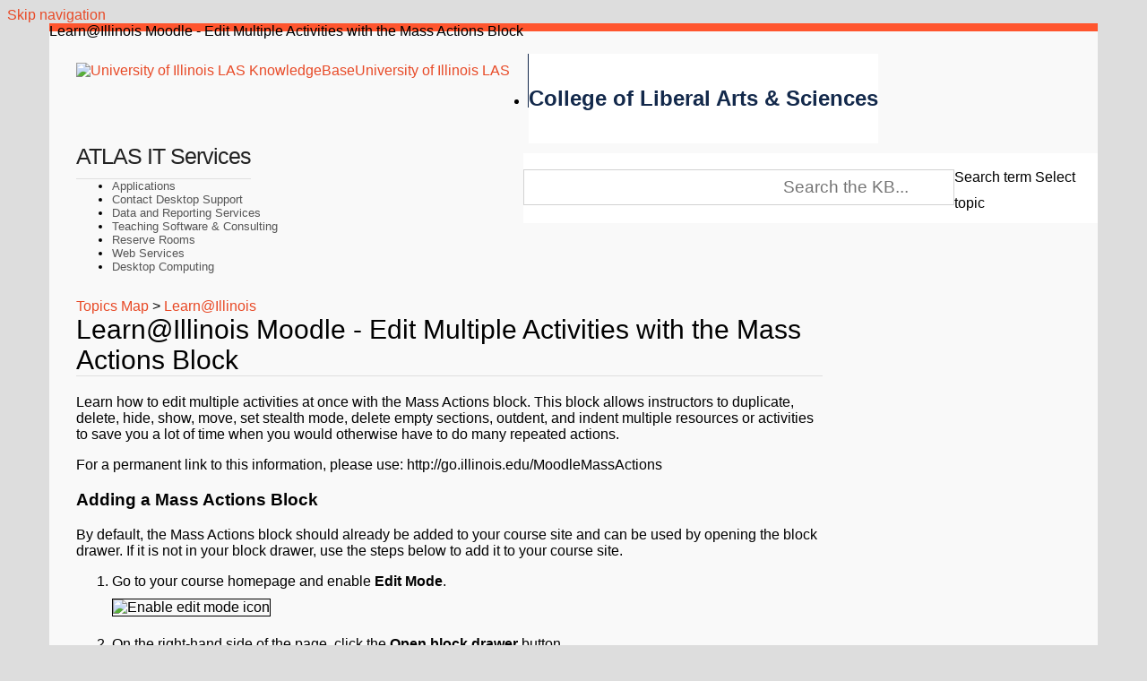

--- FILE ---
content_type: text/html; charset=utf-8
request_url: https://answers.uillinois.edu/illinois.las/page.php?id=72069
body_size: 6824
content:
<!DOCTYPE html><html lang="en-US"><head><script>(function(w,d,s,l,i){w[l]=w[l]||[];w[l].push({'gtm.start':new Date().getTime(),event:'gtm.js'});var f=d.getElementsByTagName(s)[0],j=d.createElement(s),dl=l!='dataLayer'?'&l='+l:'';j.async=true;j.src='https://www.googletagmanager.com/gtm.js?id='+i+dl;f.parentNode.insertBefore(j,f);})(window,document,'script','dataLayer','GTM-5MRHB7J');</script><title>Learn@Illinois Moodle - Edit Multiple Activities with the Mass Actions Block</title><meta http-equiv="content-type" content="text/html; charset=utf-8"><meta name="description" content=""><meta name="keywords" content="KnowledgeBase, knowledge base, universities, colleges, higher education, knowledge sharing, knowledge collaboration, technical support self-service solutions"><meta name="application-name" content="University KnowledgeBase"><meta name="viewport" content="width=device-width, initial-scale=1.0"><link rel="canonical" href="https://answers.uillinois.edu/illinois.las/72069"><script src="/css/kbs-base.js?v=2610" type="text/javascript"></script><link rel="stylesheet" type="text/css" media="screen" href="/css/froala-editor@3.2.2/froala_style.min.css"><link rel="stylesheet" type="text/css" media="screen" href="/css/froala-editor@3.2.2/froala_override.css"><link rel="stylesheet" type="text/css" media="screen" href="/css/tinymce@5/content.css"><link rel="stylesheet" type="text/css" media="screen" href="/css/kbs-base.css?v=2610"><link rel="stylesheet" type="text/css" media="screen" href="/css/default_layout2.css?v=2610"><style></style>

<link href='https://fonts.googleapis.com/css?family=Open+Sans:400,300,300italic,400italic,700,700italic,600,600italic,800,800italic' rel='stylesheet' type='text/css'>
<link href='https://fonts.googleapis.com/css?family=Sorts+Mill+Goudy:400,400italic' rel='stylesheet' type='text/css'>

<style>


body {
    background: #ddd;
    font-family: "Source Sans Pro", "Source Sans",sans-serif;
    }    

#body-container {width:100%;}
#body-container > header {margin-top: 0; width:1170px;margin:auto; background: #fff; border-bottom: 1px solid #13294b; } 

#container {background: transparent; box-shadow:none;}

#middle-sect2, #middle-sect3, #middle-sect1, #middle-sect22 {background: none repeat scroll 0 0 #f9f9f9;margin: auto;padding:30px;width: 1110px;}

.span_middle2_1_of_2 {width: 25%;}
.span_middle2_2_of_2 {width: 75%;}


.inputBox, #under-logo-links, #under-search-links, #mouseover-dropdown .module_name, .kbleftlinks .head, .kbrightlinks .head, #qlinks .head, #resource-links .head, #qcats .head, #news h2, #topDocs h2, #recentDocs h2, .custom h2 {
    font-family: "Source Sans Pro", "Source Sans",sans-serif; background-image: none; background-color: #fff; width: auto; float: left;
    }
#under-logo-links ul, #under-search-links ul { padding: 20px 0; }
#under-logo-links li a, #under-search-links li a { color: #13294b; font-size: 24px; font-weight: 600;}
#under-logo-links ul li a:hover, #under-search-links ul li a:hover { background: none;}
    
a {transition: all 0.15s ease-in-out 0s; color: #e84a27; text-decoration: none;}
a:hover, a:focus, a:visited {color:#06c; text-decoration:none;}
#group-logo a,
#group-logo a:visited,
#group-logo a:hover,
#group-logo a:focus,
.kbleftlinks a,
.kbleftlinks a:hover,
.kbleftlinks a:focus,
.kbleftlinks a:visited,
.topic-path a,
.topic-path a:hover,
.topic-path a:focus,
.topic-path a:visited,
#top-right-links a,
#top-right-links a:hover,
#top-right-links a:focus,
#top-right-links a:visited {
border-bottom: none;
}



/*h1, h2, h3, h4 {font-family: "Source Sans Pro", "Source Sans",sans-serif;}*/

#page-content { background-color: inherit;}
h2.title, h1.title {font-family: "Source Sans Pro", "Source Sans",sans-serif; border-bottom: 1px solid #dfdfdf; font-size: 30px; margin-top: 0; font-weight: 500;}

/********** Top Links **********/

#top-links, #top-links-int {
    margin: 0;
    float: right;
    width: 100%;
    background-color: #FF552E;
    padding: 0px 0px 9px 0px;
    height: 0;
    margin-bottom: 25px;
    }
    
.span_top_2_of_3 {width: 100%; padding: 0 30px;}
.span_top_3_of_3 {width:98%;}

#top-left-links li, #top-right-links li {font-size:14px; font-weight: 300; border-left: 1px solid #444; padding-left: 6px; padding-right: 8px;}
#top-left-links a, #top-right-links a {padding: 7px 3px; line-height: 25px; color: #092946; transition: inherit;}
#top-left-links a:hover, #top-right-links a:hover {color:#E75424; text-decoration: none;}

img.home-icon {margin-bottom:-2px; opacity:.75;}
a:hover > img.home-icon {opacity:1;}

/********** Logo and Search **********/

#logo-search {background: #fff;}
.span_logo-search_1_of_2 {width: 50%;}
.span_logo-search_2_of_2 {width: 49%;}
#group-logo {padding: 10px 20px 10px 30px; height: 40px; width: auto; border-right: 1px solid #13294b; float: left;}

#search-form {margin-top:11px; width: auto; float: right;}
#search-form.lower { background-color: #fff; }
#search-form #resultc {margin-right:320px;}

#search-form .inputBox {
    background-color: #fff !important;
    border: 1px solid #D2D2D2;
    border-radius: 0;
    color: #333;
    font-size: 19px;
    padding: 8px 50px 8px 20px;
    text-align: right;
    }

#search-form .search {
    background: url("/images/group244/logo/search.png") no-repeat scroll right rgba(0, 0, 0, 0);
    border: medium none;
    color: transparent;
    display: inline;
    margin-left: -47px;
    padding: 1em;
    width: 30px;
}

#search-form .search:hover {opacity:1;}

#search-form .selectBox {display:none;}
#search-form a.advanced {margin: 0 0 0 30px; background-color: #fff; color: #E75424; border-color: #fff;}
#search-form a.advanced:hover { color: #092946;}

/********** Dropdown Menu **********/

div#mouseover-dropdown {background: url("/images/group244/logo/bg-nav-noise.png") repeat scroll 0 0 #292929; box-shadow: 0 -2px 10px rgba(0, 0, 0, 0.2);}

div#mouseover-dropdown > ul > li {font-size: 20px; line-height: 50px;}

div#mouseover-dropdown span {
    color: #bbb;
    font-size: 20px;
    font-weight: normal;
}

div#mouseover-dropdown > ul > li:hover {background-color: #f15d3f;}

div#mouseover-dropdown li ul {background-color: #ffffff; border: none; top: 53px; box-shadow: -5px 5px 5px -5px rgba(0, 0, 0, 0.2), 5px 5px 5px -5px rgba(0, 0, 0, 0.2);}
div#mouseover-dropdown li li {box-shadow: -5px 0 5px -5px rgba(0, 0, 0, 0.2), 5px 0 5px -5px rgba(0, 0, 0, 0.2); border-bottom: none;}
div#mouseover-dropdown a {font-size: 14px; color: #000; font-weight:300;}

/********** Side Links and Content Modules **********/

.kbleftlinks .head, .kbrightlinks .head, #qlinks .head, #resource-links .head, #qcats .head, #news h2, #topDocs h2, #recentDocs h2, .custom h2 {
    background-color: transparent;
    color: #222;
    font-size: 25px;
    font-weight: normal;
    border-bottom: 1px solid #dfdfdf;
    letter-spacing: -1px;
    padding: 0 0 10px;
    text-align: left;
}

.kbleftlinks, #qlinks, #resource-links, #qcats {margin: 23px 30px 8px 0;}
.kbrightlinks {margin: 23px 0 8px 30px;} /* move #qcats to this line if displaying on right*/
.kbleftlinks ul, .kbrightlinks ul {background-color: #f9f9f9; margin: 10px 0;}
.kbleftlinks li, .kbrightlinks li, #qlinks li, #resource-links li {font-size: 13px;font-weight: 300;}
.kbleftlinks li:not(:last-child), .kbrightlinks li:not(:last-child) {border-bottom: none;}
.kbleftlinks a, .kbrightlinks a, #qlinks a, #resource-links a, #qcats a {color: #555; margin-bottom: 4px; padding-bottom: 4px; transition: inherit;}
.kbleftlinks a:visited, .kbrightlinks a:visited, #qlinks a:visited, #resource-links a:visited, #qcats a:visited {color: #555;} 
.kbleftlinks a:hover, .kbrightlinks a:hover, #qlinks a:hover, #resource-links a:hover, #qcats a:hover {color: #428bca; text-decoration: none;} 
.kbleftlinks a:focus, .kbrightlinks a:focus, #qlinks a:focus, #resource-links a:focus, #qcats a:focus {text-decoration: underline;}

#news h2, #topDocs h2, #recentDocs h2, .custom h2 {font-size: 30px; background: none repeat scroll 0 0 #eee; padding: 20px 5px 15px 10px; border-bottom:none;}
#news, #topDocs, #recentDocs, .custom {margin: 18px 0 9px;}
#topDocs li, #recentDocs li, .custom li {font-size: 14px;}
#news a, #topDocs a, #recentDocs a, .custom a {color: #428bca; text-decoration: none; transition: inherit;}
#news a:hover, #topDocs a:hover, #recentDocs a:hover {color:#2a6496; text-decoration: underline;}
#news a.seemore:hover, #topDocs a.seemore:hover, #recentDocs a.seemore:hover, a.seemore:hover {color:#000;}

p.kb-common-chevron {margin: 0 5px 0 10px;}

#news h2, #topDocs h2, #recentDocs h2, .custom h2 { width: 100%; }

/********** Site Footer **********/

#copyright {
    background: #ddd;
    border-top: 2px solid #636363;
color: #333;
}

#copyright a { color: #333; }

/********** Responsive Layout **********/

@media only screen and (max-width:1200px) {
    
    #middle-sect2, #middle-sect3, #middle-sect1, #middle-sect22 {width:910px;} 
    #body-container > header {width:970px;}
    
    #top-links, #top-links-int {width: 51%;}
}

@media only screen and (max-width:960px) {
    
    .span_middle2_1_of_2, .span_middle2_2_of_2 {width: 100%;}
    .col {margin: inherit;}
}

@media only screen and (max-width: 990px) {

#middle-sect2, #middle-sect3, #middle-sect1, #middle-sect22 {width:750px;} 
#body-container > header {width:810px;}

#top-links, #top-links-int {width: 50%;}

#top-right-links ul, #top-right-links li {text-align: center;}
#top-left-links li, #top-right-links li {font-size: 12px; padding-left: 4px;padding-right: 4px;}

#logo-search {padding: 0 0 20px;}
#group-logo {width: 90%; margin-top:0;}

#search-form .inputBox {width: 65%;}

}

@media only screen and (max-width: 810px) {

#middle-sect2, #middle-sect3, #middle-sect1, #middle-sect22 {width:100%;} 
#body-container > header {width:100%;}

#top-links, #top-links-int {width: 100%;}
.span_logo-search_1_of_2, .span_logo-search_2_of_2 {width: 100%;text-align: center;margin: 0;padding: 0;}

#group-logo {width: 100%;}

}</style><link rel="stylesheet" type="text/css" media="screen" href="/css/uw-buttons.css"><link rel="stylesheet" type="text/css" media="print" href="/css/print.css"></head><body><noscript><iframe src="https://www.googletagmanager.com/ns.html?id=GTM-5MRHB7J" height="0" width="0" style="display:none;visibility:hidden"></iframe></noscript><div id="skip-nav"><a href="#maincontent">Skip navigation</a></div><div id="body-container"><header role="banner"><div id="top-links"><div class="section group top"><div class="col span_top_1_of_3"><span class="hidden">Learn@Illinois Moodle - Edit Multiple Activities with the Mass Actions Block</span></div><div class="col span_top_2_of_3"></div><div class="col span_top_3_of_3"></div></div></div><div id="logo-search"><div id="group-logo"><a href="./"><img src="/images/group244/logo/BlockI-Logo-Full-Color-RGB.png" alt="University of Illinois LAS KnowledgeBase" width="26" height="40"><span class="group-name-hide">University of Illinois LAS</span></a></div><div id="under-logo-links"><ul><li class="first"><a href="https://las.illinois.edu">College of Liberal Arts & Sciences</a></li></ul></div><div id="search-form" class="lower" role="search"><form accept-charset="UTF-8" method="get" action="search.php" title="Search"><span id="resultc" role="status" aria-live="polite"></span><br><label for="q" class="hidden">Search term</label><input class="inputBox" id="q" type="text" name="q" placeholder="Search the KB..." value="" size="36" maxlength="140" onkeyup="resultC(this.value)" aria-controls="resultc" aria-autocomplete="both" > <label for="cat" class="hidden">Select topic</label><select class="selectBox kb-dropdown-fixed-300m" id="cat" name="cat" onchange="this.form.submit();"><option value="0">All Topics</option></select> <input class="search" type="submit" value="SEARCH"></form></div><script>if(document.getElementsByClassName("search")){document.getElementsByClassName("search")[0].addEventListener("click", searchBtn);}</script></div></header><div id="container"><div id="middle-sect2"><div class="section group middle-sect2"><div class="col span_middle2_1_of_2"><nav role="navigation" aria-labelledby="ATLASITServices"><div class="kbleftlinks"><span id="ATLASITServices" class="head">ATLAS IT Services</span><ul id="kbleftul0"><li><a href="https://atlas.illinois.edu/about/atlas-teams/application-development">Applications</a></li><li><a href=" https://www.atlas.illinois.edu/support/desktop/">Contact Desktop Support</a></li><li><a href="https://atlas.illinois.edu/about/atlas-teams/data-services">Data and Reporting Services</a></li><li><a href="https://atlas.illinois.edu/about/atlas-teams/teaching-learning-technology">Teaching Software & Consulting</a></li><li><a href="https://atlas.illinois.edu/instruction/classrooms">Reserve Rooms</a></li><li><a href="https://las.illinois.edu/faculty/communications-and-marketing/web-services-las">Web Services</a></li><li><a href="https://atlas.illinois.edu/services/departmental-desktop-support">Desktop Computing</a></li></ul></div></nav></div><div class="col span_middle2_2_of_2"><main id="maincontent" role="main"><div id="page-content" role="article"><div class="fr-element fr-view"><br><span class="topic-path"><a href="topics.php">Topics Map</a> &gt; <a href="search.php?cat=5278">Learn@Illinois</a> <br></span><h1 class="title">Learn@Illinois Moodle - Edit Multiple Activities with the Mass Actions Block</h1><div style="float:right;text-align:right;padding:1px;border-radius:2px;"></div><div class="doc-summary">Learn how to edit multiple activities at once with the Mass Actions block. This block allows instructors to duplicate, delete, hide, show, move, set stealth mode, delete empty sections, outdent, and indent multiple resources or activities to save you a lot of time when you would otherwise have to do many repeated actions.</div><div class="doc-body"><p>For a permanent link to this information, please use:&nbsp;http://go.illinois.edu/MoodleMassActions</p>
<div>
<h3>Adding a Mass Actions Block</h3>
<p>By default, the Mass Actions block should already be added to your course site and can be used by opening the block drawer. If it is not in your block drawer, use the steps below to add it to your course site.</p>
<ol>
<li>Go to your course homepage and enable <strong>Edit Mode</strong>.<br /><img src="/images/group244/72069/Clickeditmode_4.1.png" alt="Enable edit mode icon" width="147" height="58"></li>
<li>On the right-hand side of the page, click the <strong>Open block drawer</strong> button.<br /><img src="/images/group244/72069/Openblockdrawericon_4.1.png" alt="Open block drawer icon" width="251" height="180"></li>
<li>At the top of the block drawer, click <strong>Add a block</strong>.<br /><img src="/images/group244/72069/ClickAddablock_4.1.png" alt="Click Add a block" width="274" height="196"></li>
<li>From the drop-down menu, select <strong>Mass actions block</strong>.<br /><img src="/images/group244/72069/SelectMassactionsblock_4.1.png" alt="Select Mass actions block" width="410" height="307"></li>
<li>When Edit mode is enabled, the Mass Actions block will appear in the block drawer on the right-hand side of your course homepage.</li>
</ol>
<h3>Using a Mass Actions Block</h3>
<p>See below for explanations of all functions.</p>
<p><img src="/images/group244/72069/Massactionsblock_4.1.png" alt="Moodle 4.1 Mass Action block" width="275" height="458"></p>
<h4>Methods of Selection</h4>
<ul>
<li><strong>Select all&nbsp;</strong>(blue link)<br />Selects every activity and resource in your course by filling in the checkbox on the top-left of every activity and resource.</li>
<li><strong>Select all in section</strong> (drop-down)<br />Use the drop-down to select a particular section work with. Only one may be selected.</li>
<li><strong>Deselect all</strong> (blue link)<br />Deselects every activity and resource in your course by clearing the checkbox top-left of every activity and resource.</li>
<li><strong>Manual Selection</strong><br />Manually check the checkboxes on the top-left of the activities and/or resources that you would like to select.</li>
</ul>
<h4>Available Actions</h4>
<ul>
<li><strong>Show</strong> to students</li>
<li><strong>Hide</strong> to students</li>
<li><strong>Make available</strong> to students (see <span><a href="http://go.illinois.edu/MoodleStealthMode" target="_blank" title="Using &quot;Make Available&quot; a.k.a. &quot;Stealth Mode&quot;" rel="noopener">Using "Make Available" a.k.a. "Stealth Mode"</a></span>)</li>
<li><strong>Duplicate</strong>&nbsp;(within the same section)</li>
<li><strong>Duplicate to another course</strong> (you are enrolled in as a teacher or course administrator)</li>
<li><strong>Delete</strong></li>
<li><strong>Send content changed notification</strong> to students</li>
</ul>
<h3>Related Topics</h3>
<ul>
<li><span><a href="http://go.illinois.edu/MoodleCourseFormat" target="_blank" title="Changing your Course Format" rel="noopener">Changing your Course Format</a></span> (See what "sections" look like in each of the various themes.)</li>
<li><a href="http://go.illinois.edu/MoodleBlocks" target="_blank" title="Blocks Help" rel="noopener">Blocks Help</a></li>
<li><a href="http://go.illinois.edu/MoodleHelp" title="Instructor Help">Instructor Help</a></li>
</ul>
</div><style>
[role="article"] li { margin-bottom: 12px; }
[role="article"] ol ul li { margin-top: 12px; }
[role="article"] img { border-style: solid; border-width: 1px; border-color: black; margin: 10px 5px 10px 0px;} 
[role="article"] li img { margin-top: 10px; }
[role="article"] table, th, td { border: 1px; border-style: solid; border-color: black; padding: 3px;}
[role="article"] table { border-collapse: collapse; }
</style></div></div></div><br style="clear:both;"><hr class="kbhr1"><div class="doc-info"><div class="doc-attr keywords"><div class="doc-attr-name">Keywords:</div><div class="doc-attr-value"><span id="kb-page-keywords">batch, multiple, update, updating, edit, editing, delete, deleting, duplicate, duplicating, show, showing, all, hide, hiding, move, moving, copy, copying, section, sections, stealth, available, empty, boost</span>&nbsp; <span id="suggestk-button"><button class="feedback-btn-link" onclick="suggestK(72069,'Learn%40Illinois+Moodle+-+Edit+Multiple+Activities+with+the+Mass+Actions+Block','batch%2C+multiple%2C+update%2C+updating%2C+edit%2C+editing%2C+delete%2C+deleting%2C+duplicate%2C+duplicating%2C+show%2C+showing%2C+all%2C+hide%2C+hiding%2C+move%2C+moving%2C+copy%2C+copying%2C+section%2C+sections%2C+stealth%2C+available%2C+empty%2C');">Suggest keywords</button></span><div id="suggestk" aria-expanded="false" style="clear:both; float:left; width:50%;"></div><div id="ks-thank-you" role="status" aria-live="polite" aria-hidden="true" tabindex="-1" style="display:none;">We appreciate your suggestion. Thank you!</div></div></div><div class="doc-attr id"><div class="doc-attr-name">Doc ID:</div><div class="doc-attr-value">72069</div></div><div class="doc-attr owner"><div class="doc-attr-name">Owned&nbsp;by:</div><div class="doc-attr-value"><span class="doc-attr-value-owner-name">ATLAS-TLT in </span>University of Illinois LAS</div></div><div class="doc-attr created"><div class="doc-attr-name">Created:</div><div class="doc-attr-value">2017-03-27</div></div><div class="doc-attr updated"><div class="doc-attr-name">Updated:</div><div class="doc-attr-value">2023-03-21</div></div><div class="doc-attr sites"><div class="doc-attr-name">Sites:</div><div class="doc-attr-value">University of Illinois Liberal Arts and Sciences</div></div><div class="doc-attr feedback"><div class="doc-attr-value"><input type="hidden" id="did" value="72069"><span id="vote-yes"><input type="button" id="helpfulBtn" class="feedback-btn-yes" value="Helpful"></span> <span id="count-yes">0</span> &nbsp; <span id="vote-no"><input type="button" id="unhelpfulBtn" class="feedback-btn-no" value="Unhelpful"></span> <span id="count-no">0</span> &nbsp; <script>if(document.getElementById("helpfulBtn")){document.getElementById("helpfulBtn").addEventListener("click", yesVote);}if(document.getElementById("unhelpfulBtn")){document.getElementById("unhelpfulBtn").addEventListener("click", noVote);}</script> <span class="doc-comment"><a class="feedback-btn-link" href="feedback.php?action=2&amp;help=comment&amp;id=72069">Comment</a></span> <span class="suggest-doc3"><a class="feedback-btn-link" href="feedback.php?action=2&amp;help=suggest&amp;id=72069">Suggest new doc</a></span> <span class="sub-to-change"><a class="feedback-btn-link" href="internal/feedback.php?action=2&amp;help=subscribe&amp;id=72069">Subscribe to changes</a></span><span id="feedback-thank-you"></span></div></div></div><div class="topic-footer"> <br></div></main></div></div></div><footer><div id="copyright" role="contentinfo">Copyright <br><div id="view-toggle"><p></p></div></div></footer></div></div><script src="/cssjs/kb-collapsing-modules.js" type="text/javascript"></script><script type="text/javascript" src="/cssjs/kb-doc-collapsing-panels.js"></script><script>if(document.getElementsByTagName("a")){let els=document.getElementsByTagName("a");for(let i=0;i<els.length;i++){els[i].addEventListener("click", lnks);}}</script></body></html>